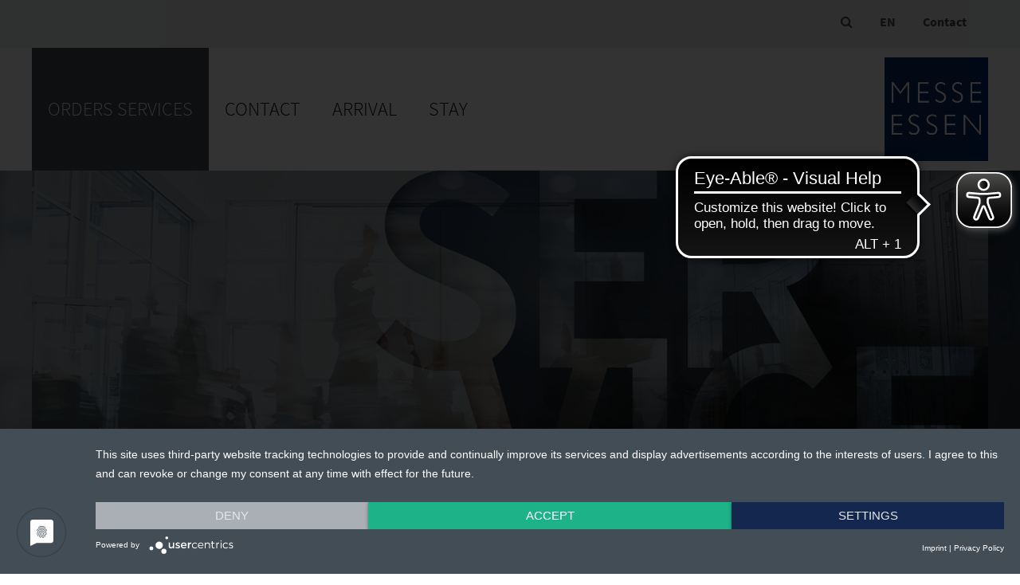

--- FILE ---
content_type: text/html; charset=UTF-8
request_url: https://www.messe-essen-service.de/exhibitor-service/
body_size: 4882
content:

<!DOCTYPE html>
<html lang="en">
<head>
    <meta charset="UTF-8">
    <meta name="robots" content="index,follow">
    <meta name="description" content="We have a strong team to support you so that you can be fully satisfied with your fair participation. We handle all the big and small things which you do not want to be bothered with yourself - competently, efficiently and reliably. Leaving you to concentrate fully on your business. We look after stand construction, security, catering, advertising, stand personnel, media technology and lots more.">
    <meta name="keywords" content="messe essen, exhibitor service, service, service forms">
    <meta name="author" content="Messe Essen GmbH">
    <meta name="viewport" content="width=device-width,initial-scale=1.0, user-scalable=yes">
            <title>We're here for you | Messeservice</title>
    <link rel="canonical" href="https://www.messe-essen-service.de/exhibitor-service/" />
    <!-- Google Tag Manager -->
	<script>(function(w,d,s,l,i){w[l]=w[l]||[];w[l].push({'gtm.start':
	new Date().getTime(),event:'gtm.js'});var f=d.getElementsByTagName(s)[0],
	j=d.createElement(s),dl=l!='dataLayer'?'&l='+l:'';j.async=true;j.src=
	'https://www.googletagmanager.com/gtm.js?id='+i+dl;f.parentNode.insertBefore(j,f);
	})(window,document,'script','dataLayer','GTM-PF4HXZZQ');</script>
	<!-- End Google Tag Manager -->
    <script type="application/ld+json">
        {
          "@context" : "https://schema.org",
          "@type" : "WebSite",
          "name" : "Messeservice",
          "url" : "https://www.messe-essen-service.de/exhibitor-service/"
    }
    </script>
    <script src="https://app.usercentrics.eu/latest/main.js" id="1lP1uAZE8"></script>
    <link rel="stylesheet" href="/res/va-rel/css/styles.css">
    <link rel="stylesheet" href="https://static.messe-essen-media.de/assets/css/styles.css?v=1769072553199">
    <link rel="stylesheet" href="/res/va-rel/css/font-styles.css">
    <link rel="stylesheet" href="https://static.messe-essen-media.de/assets/css/themes/theme-messeservice.css?v=1769072553199">
    <link rel="stylesheet" href="/res/va-rel/css/font-awesome-min.css">
    <link rel="stylesheet" href="/res/va-rel/css/swipebox-min.css">
    <script src="/res/va-rel/js/jquery-3-7-0-min.js"></script>
    <script src="/res/va-rel/js/jquery-ui.js"></script>
    <script src="/res/va-rel/js/jquery-cycle2-min.js"></script>
    <script src="/res/va-rel/js/jquery-cycle2-carousel-min.js"></script>
    <script src="/res/va-rel/js/jquery-cycle2-swipe-min.js"></script>
    <script src="/res/va-rel/js/jquery-swipebox.js"></script>
    <script src="/res/va-rel/js/jquery-cookie.js"></script>
    <script src="https://static.messe-essen-media.de/assets/js/apps.js?v=1769072553199"></script>
    <script src="/res/va-rel/js/apps_extra.js"></script>
    <script src="/res/va-rel/js/ios-orientationchange-fix.js"></script>
    <script>
        window.csrf = { csrf_token: 'J7SxQaGuvRgdfBEQYHrVfK699vbzDc+QThLJOivovg4=' };
        $.ajaxSetup({
            data: window.csrf
        });
    </script>
    <script src="https://www.google.com/recaptcha/api.js" async defer></script>
    <script>
        var newslistref = "";
        var phphelper = "/php-res/index-28.php";
        var lang = "en";
        var fair = 'M999';
        var preview = false;
        var ajax_req = "";
        var mmhome = "";
        var prtextintref = "";
        var curPageUID = "Home";
        var domain = "https://www.messe-essen-service.de";
    </script>
    <!-- Gentner -->
    <!-- Etracker -->
    <!-- Etracker Ende -->
    <script type="text/javascript">
        function setCookieConsent() {
            if(typeof usercentrics !== 'undefined') {
                try {
                    var csx = usercentrics.getConsents('PPkCxv14a');
                    if(csx && csx.consentStatus)
                        _etracker.enableCookies('www.messe-essen-service.de');
                    else
                        _etracker.disableCookies('www.messe-essen-service.de');
                } catch(e) {}
                try {
                    var csxyt = usercentrics.getConsents('BJz7qNsdj-7');
                    if(csxyt && csxyt.consentStatus) {
                        acceptYT();
                    }
                    else if (csxyt && !csxyt.consentStatus) {
                        removeSwiperYT();
                    }
                } catch(e) {}
                try {
                    var csxrevive = usercentrics.getConsents('Wq0D2klq');
                    if (csxrevive && typeof setReviveTargetUrl === "function") {
                        setReviveTargetUrl(csxrevive.consentStatus ? 'add' : 'remove');
                    }
                } catch(e) {}
            }
        };
        window.addEventListener('onConsentStatusChange', setCookieConsent, false);
    </script>
		<script async src="https://cdn.eye-able.com/configs/www.messe-essen-service.de.js"></script>
		<script async src="https://cdn.eye-able.com/public/js/eyeAble.js"></script>
</head>
<body class="nav_home">
<!-- Google Tag Manager (noscript) -->
<noscript><iframe src="https://www.googletagmanager.com/ns.html?id=GTM-PF4HXZZQ"
height="0" width="0" style="display:none;visibility:hidden"></iframe></noscript>
<!-- End Google Tag Manager (noscript) -->
<!-- noindex -->
<header id="header">
    <div class="top">
        <div class="inside">
            <div class="messe-info">
            </div>
            <div class="top-nav">
                <ul>
                    <li><a data-lightbox="search-lightbox" href="#"><i class="fa fa-search"></i></a></li>
                    <li class="language_switch">
                        <div class="select-wrapper">
                            <div class="select">EN</div>
                            <form action="/exhibitor-service/" method="GET" name="langswitch">
                                <select name="lang-switch" id="lang-switch">
                                    <option value="de" data-target-url="https%3A%2F%2Fwww.messe-essen-service.de%2Faussteller-messeservice%2F">German</option>
                                    <option value="en" selected>English</option>
                                </select>
                            </form>
                        </div>
                    </li>
                                        <li><a data-lightbox="contact-lightbox" href="#">Contact</a></li>
                </ul>
            </div>
        </div>
    </div>
    <div class="head">
        <div class="inside">
            <div class="mobile-trigger"><span class="lines"></span></div>
            <nav id="main-nav">
                <ul class="language-switcher hide-desktop">
                    <li class="de"><a href="/aussteller-messeservice/" title="German">German</a></li>                    <li class="en active"><a href="#" title="English">English</a></li>                </ul>
                <ul class="pop-up hide-desktop">
                                        <li class="fullwidth"><a data-lightbox="contact-lightbox" href="#">Contact</a></li>
                    <li class="search">
                        <form action="/do.search" method="POST" name="pagesearch_mobile">
                            <input type="text" name="query">
                            <button type="submit" class="mobile_search_button" name="submit-search"><i class="fa fa-search"></i></button>
                            <input type="hidden" name="initialSize" value="500">
                            <input type="hidden" name="pageSize" value="5">
                            <input type="hidden" name="maxResults" value="500">
                            <input type="hidden" name="singleton" value="true">
                            <input type="hidden" name="resultsURL" value="/messe-essen-service.de/exhibitor-service/search/index.jsp">
                            <input type="hidden" name="se" value="SpiderMesseservice">
                            <input type="hidden" name="locale" value="en">
                            <input type="hidden" name="wildcardSearch" value="startsWith">
                        </form>
                    </li>
                </ul>
<ul class="nav level1">	 <li class="first active">       						<a title="Orders Services" href="/exhibitor-service/">Orders Services</a> 								<div class="wrapper"> 									<div class="inner site-width"><div class="nav_col first" data-column="1"><ul class="level2"><li class="first"> 							<a title="SPIEL" href="/exhibitor-service/spiel/">SPIEL</a> 							      			<ul class="level3"> 	 <li class="first last"> 							<a title="Online Service Center" href="https://shop.messe-essen.de/osc/go?shop=kdkto_v2023_en">Online Service Center</a>    			</li>    			       						</ul>    			</li></ul></div><div class="nav_col" data-column="2"><ul class="level2"><li> 							<a title="Guest Events 2025" href="/exhibitor-service/guest-events-2025/">Guest Events 2025</a> 							      			<ul class="level3"> 	 <li class="first"> 							<a title="Approval & important information" href="/exhibitor-service/guest-events-2025/approval-important-information/">Approval & important information</a>    			</li> 	 <li> 							<a title="Stand construction" href="/exhibitor-service/guest-events-2025/stand-construction/">Stand construction</a>    			</li> 	 <li> 							<a title="Stand engineering" href="/exhibitor-service/guest-events-2025/stand-engineering/">Stand engineering</a>    			</li> 	 <li> 							<a title="Stand equipment" href="/exhibitor-service/guest-events-2025/stand-equipment/">Stand equipment</a>    			</li> 	 <li> 							<a title="Stand services" href="/exhibitor-service/guest-events-2025/stand-services/">Stand services</a>    			</li> 	 <li> 							<a title="Logistic services" href="/exhibitor-service/guest-events-2025/logistics/">Logistic services</a>    			</li> 	 <li> 							<a title="Marketing & press services" href="/exhibitor-service/guest-events-2025/marketing-press-services/">Marketing & press services</a>    			</li> 	 <li> 							<a title="Catering & Events" href="/exhibitor-service/guest-events-2025/catering-events/">Catering & Events</a>    			</li> 	 <li class="last"> 							<a title="Parking tickets" href="https://shop.messe-essen.de/osc/go?shop=kdkto_v2023_en">Parking tickets</a>    			</li>    			       						</ul>    			</li></ul></div><div class="nav_col" data-column="3"><ul class="level2"><li class="last break"> 							<a title="Accessibility Statement" href="/exhibitor-service/accessibility-statement/">Accessibility Statement</a>    			</li></ul></div></div> 			</div> 			</li> 	 <li> 							<a title="Contact" href="/contact/kontakt-gastveranstaltung/">Contact</a> 								<div class="wrapper"> 									<div class="inner site-width"><div class="nav_col first" data-column="1"><ul class="level2"><li class="first"> 							<a title="Contact SPIEL" href="/contact/contact-spiel/">Contact SPIEL</a>    			</li></ul></div><div class="nav_col" data-column="2"><ul class="level2"><li class="last"> 							<a title="Contact Gastveranstaltung" href="/contact/kontakt-gastveranstaltung/">Contact Gastveranstaltung</a>    			</li></ul></div></div> 			</div> 			</li> 	 <li> 							<a title="Arrival" href="/arrival/arrival-by-car/">Arrival</a> 								<div class="wrapper"> 									<div class="inner site-width"><div class="nav_col first" data-column="1"><ul class="level2"><li class="first"> 							<a title="Arrival by car" href="/arrival/arrival-by-car/">Arrival by car</a>    			</li><li> 							<a title="Arrival by rail" href="/arrival/arrival-by-rail/">Arrival by rail</a>    			</li></ul></div><div class="nav_col" data-column="2"><ul class="level2"><li class="break"> 							<a title="Arrival by plane" href="/arrival/arrival-by-plane/">Arrival by plane</a>    			</li><li class="last"> 							<a title="Anreise mit dem Rad" href="/arrival/anreise-mit-dem-rad/">Anreise mit dem Rad</a>    			</li></ul></div></div> 			</div> 			</li> 	 <li class="last"> 							<a title="Stay" href="/stay/">Stay</a> 								<div class="wrapper"> 									<div class="inner site-width"><div class="nav_col first" data-column="1"><ul class="level2"><li class="first last"> 							<a title="Visa" href="/stay/visa/">Visa</a>    			</li></ul></div></div> 			</div> 			</li> </ul>			
            </nav>
            <div id="logo-veranstaltung">
                <a title="Messeservice" href="/exhibitor-service/"><img src="/res/va-rel/images/messeservice/messeservice_logo_me.jpg" alt="Logo Messeservice"></a>
            </div>
        </div>
    </div>
</header>
<!-- index -->
<section id="headerbild" class="row">
	<div class="cols cols-1-4">
	<div class="col first background-image">
<div class="inner element bildbox">
	<figure style="background-image: url(/media/neue-medien/messen/messeservice/header/messe-essen-gastveranstalter-service.jpg);">
		<img src="/media/neue-medien/messen/messeservice/header/messe-essen-gastveranstalter-service.jpg" alt="Messeservice: 
		Messe-Essen-Gastveranstalter-Service
	" class="landscape">
	</figure>
</div>
<div class="background-image-container">
		<div class="background-blured"><div class="blured-bg" style="background-image: url(/php-res/index-28.php?img=/media/neue-medien/messen/messeservice/header/messe-essen-gastveranstalter-service.jpg);"></div></div></div>
	</div>
	</div>
</section>
<section id="zeile" class="row">
	<div class="cols cols-2-2">
	<div class="col first background-color2">
<div class="inner element teaser-box">
<a href="/exhibitor-service/spiel/" title="Go to service forms">
	<div class="teaser-content"><i class="icon-messe-service"></i> <span>Order forms SPIEL</span></div>
</a>
</div>
	</div>
	<div class="col last background-color1">
<div class="inner element teaser-box">
<a href="/exhibitor-service/guest-events-2025/" title="Go to services">
	<div class="teaser-content"><i class="icon-messe-service"></i> <span>Order forms guest event</span></div>
</a>
</div>
	</div>
	</div>
</section>
<section id="text" class="row">
	<div class="cols cols-1-4">
	<div class="col first background-default">
<div class="inner element text">
<h2>And what can we do for you?</h2>				
<p>We have a strong team to support you so that you can be fully satisfied with your fair participation. We handle all the big and small things which you do not want to be bothered with yourself - competently, efficiently and reliably. Leaving you to concentrate fully on your business. We look after stand construction, security, catering, advertising, stand personnel, media technology and lots more.</p></div>
	</div>
	</div>
</section>
	<footer id="footer">
		<div class="inside">
			<nav>
				<ul id="footer-navi">
					<li><a href="https://www.messe-essen.de/essen-fairground/" title="Messe Essen" target="_blank">Messe Essen</a></li>
					<li><a href="#" data-lightbox="contact-lightbox">Contact</a></li>
					<li><a class="show_sitemap" href="#">Sitemap <i class="fa fa-plus-square-o"></i></a></li>
					<li><a href="/exhibitor-service/" title="Home">Home</a></li>
					<li><a href="/exhibitor-service/imprint/">Imprint</a></li>
					<li><a href="/exhibitor-service/data-protection/">Data protection</a></li>
					<li><a href="/exhibitor-service/accessibility-statement/">Accessibility Statement</a></li>
				</ul>
			</nav>
			<a href="https://www.messe-essen.de" id="me-footer-logo"><img src="/res/va-rel/images/main/messe-essen-footer.png" alt="Messe Essen"></a>
<div id="sitemap">
	<ul class="sitemap">	 <li class="first active">       						<a title="Orders Services" href="/exhibitor-service/">Orders Services</a> 								<div class="wrapper"> 									<div class="inner site-width"><div class="nav_col first" data-column="1"><ul class="level2"><li class="first"> 							<a title="SPIEL" href="/exhibitor-service/spiel/">SPIEL</a> 							      			<ul class="level3"> 	 <li class="first last"> 							<a title="Online Service Center" href="https://shop.messe-essen.de/osc/go?shop=kdkto_v2023_en">Online Service Center</a>    			</li>    			       						</ul>    			</li></ul></div><div class="nav_col" data-column="2"><ul class="level2"><li> 							<a title="Guest Events 2025" href="/exhibitor-service/guest-events-2025/">Guest Events 2025</a> 							      			<ul class="level3"> 	 <li class="first"> 							<a title="Approval & important information" href="/exhibitor-service/guest-events-2025/approval-important-information/">Approval & important information</a>    			</li> 	 <li> 							<a title="Stand construction" href="/exhibitor-service/guest-events-2025/stand-construction/">Stand construction</a>    			</li> 	 <li> 							<a title="Stand engineering" href="/exhibitor-service/guest-events-2025/stand-engineering/">Stand engineering</a>    			</li> 	 <li> 							<a title="Stand equipment" href="/exhibitor-service/guest-events-2025/stand-equipment/">Stand equipment</a>    			</li> 	 <li> 							<a title="Stand services" href="/exhibitor-service/guest-events-2025/stand-services/">Stand services</a>    			</li> 	 <li> 							<a title="Logistic services" href="/exhibitor-service/guest-events-2025/logistics/">Logistic services</a>    			</li> 	 <li> 							<a title="Marketing & press services" href="/exhibitor-service/guest-events-2025/marketing-press-services/">Marketing & press services</a>    			</li> 	 <li> 							<a title="Catering & Events" href="/exhibitor-service/guest-events-2025/catering-events/">Catering & Events</a>    			</li> 	 <li class="last"> 							<a title="Parking tickets" href="https://shop.messe-essen.de/osc/go?shop=kdkto_v2023_en">Parking tickets</a>    			</li>    			       						</ul>    			</li></ul></div><div class="nav_col" data-column="3"><ul class="level2"><li class="last break"> 							<a title="Accessibility Statement" href="/exhibitor-service/accessibility-statement/">Accessibility Statement</a>    			</li></ul></div></div> 			</div> 			</li> 	 <li> 							<a title="Contact" href="/contact/kontakt-gastveranstaltung/">Contact</a> 								<div class="wrapper"> 									<div class="inner site-width"><div class="nav_col first" data-column="1"><ul class="level2"><li class="first"> 							<a title="Contact SPIEL" href="/contact/contact-spiel/">Contact SPIEL</a>    			</li></ul></div><div class="nav_col" data-column="2"><ul class="level2"><li class="last"> 							<a title="Contact Gastveranstaltung" href="/contact/kontakt-gastveranstaltung/">Contact Gastveranstaltung</a>    			</li></ul></div></div> 			</div> 			</li> 	 <li> 							<a title="Arrival" href="/arrival/arrival-by-car/">Arrival</a> 								<div class="wrapper"> 									<div class="inner site-width"><div class="nav_col first" data-column="1"><ul class="level2"><li class="first"> 							<a title="Arrival by car" href="/arrival/arrival-by-car/">Arrival by car</a>    			</li><li> 							<a title="Arrival by rail" href="/arrival/arrival-by-rail/">Arrival by rail</a>    			</li></ul></div><div class="nav_col" data-column="2"><ul class="level2"><li class="break"> 							<a title="Arrival by plane" href="/arrival/arrival-by-plane/">Arrival by plane</a>    			</li><li class="last"> 							<a title="Anreise mit dem Rad" href="/arrival/anreise-mit-dem-rad/">Anreise mit dem Rad</a>    			</li></ul></div></div> 			</div> 			</li> 	 <li class="last"> 							<a title="Stay" href="/stay/">Stay</a> 								<div class="wrapper"> 									<div class="inner site-width"><div class="nav_col first" data-column="1"><ul class="level2"><li class="first last"> 							<a title="Visa" href="/stay/visa/">Visa</a>    			</li></ul></div></div> 			</div> 			</li> </ul>
	</div>			
		</div>
	</footer>
	<div id="search-lightbox" class="lightbox">
		<div class="lightbox-content">
			<form action="/do.search" method="POST" name="pagesearch">
				<input type="text" name="query">
				<button type="submit" class="button" name="submit-search"><i class="fa fa-search"></i></button>
				<input type="hidden" name="initialSize" value="500">
				<input type="hidden" name="pageSize" value="5">
				<input type="hidden" name="maxResults" value="500">
				<input type="hidden" name="singleton" value="true">
				<input type="hidden" name="resultsURL" value="/messe-essen-service.de/exhibitor-service/search/index.jsp">
				<input type="hidden" name="se" value="SpiderMesseservice">					
				<input type="hidden" name="locale" value="en">
				<input type="hidden" name="wildcardSearch" value="startsWith">					
			</form>
		</div>
		<div class="lightbox-overlay"></div>
	</div>
	<div id="contact-lightbox" class="lightbox">
		<div class="lightbox-content">
			<div class="close"><i class="fa fa-close"></i></div>
			<div class="inner lightbox-header">
				<h2>Contact</h2>
			</div>
			<div class="inner lightbox-body">
				<div class="button"> Contact for visitors</div>
				<div class="shortcontact">
					<div class="cols cols-50">
						<div class="col">
							<strong>Visitor hotline</strong><br>
							+49 (0)201 72 44-0
						</div>
						<div class="col">
							<a id="contactbox_popup" href="#" class="button small-font">Contact form</a>
						</div>
					</div>
				</div>
				<form class="contactbox_popup" action="/exhibitor-service/" method="POST">
					<fieldset>
						<label>Salutation <span>*</span></label>
						<div class="radio-wrapper">
							<div class="radio">
								<input id="anrede-frau" name="anrede" type="radio" value="female">
								<div class="radiobox"></div>
							</div>
							<label for="anrede-frau">Ms.</label>
						</div>
						<div class="radio-wrapper">
							<div class="radio">
								<input id="anrede-herr" name="anrede" type="radio" value="male">
								<div class="radiobox"></div>
							</div>
							<label for="anrede-herr">Mr.</label>
						</div>
					</fieldset>
					<div class="cols cols-50">
						<div class="col">
							<label for="lastname">Last name <span>*</span></label>
							<input type="text" name="lastname" id="lastname">
						</div>
						<div class="col">
							<label for="firstname">First name <span>*</span></label>
							<input type="text" name="firstname" id="firstname">
						</div>
					</div>
					<div class="cols cols-50">
						<div class="col">
							<label for="visitor_mail">E-mail <span>*</span></label>
							<input type="text" name="visitor_mail" id="visitor_mail">
						</div>
						<div class="col">
							<label for="visitor_fon">Fon <span>*</span></label>
							<input type="text" name="visitor_fon" id="visitor_fon">
						</div>
					</div>
					<label for="visitor_company">Company</label>
					<input type="text" name="visitor_company" id="visitor_company">
					<label for="message">Your message <span>*</span></label>
					<textarea name="message" id="message" cols="30" rows="10"></textarea>
					<div class="checkbox-wrapper">
							<input id="privacy-accept" name="privacy-accept" type="checkbox" value="true">
							<div class="checkbox"><i class="fa fa-check"></i></div>
					</div>
					<label for="privacy-accept" class="checkbox-label required">Hereby, I accept the <a href="/exhibitor-service/data-protection/" title="To the Data Protection Policy" target="_blank">Data Protection Policy</a>.</label>
					<label>Captcha <span>*</span></label>		
					<div class="g-recaptcha" data-sitekey="6Lcar0YqAAAAAP85IXnkoyVv6-Rncc0Yh5h2hWSD"></div>
					<fieldset>
						<div class="cols cols-50">
							<div class="col">
								<span class="info">With <span class="required">*</span> labeled fields are required to fill in.</span>
							</div>
							<div class="col">
								<button class="button" type="submit">Send</button>
							</div>
						</div>
					</fieldset>
					<input type="hidden" name="mailto" value="&#115;&#101;&#114;&#118;&#105;&#99;&#101;&#64;&#109;&#101;&#115;&#115;&#101;&#45;&#101;&#115;&#115;&#101;&#110;&#46;&#100;&#101;">
					<input type="hidden" name="from_page" value="https://www.messe-essen-service.de/exhibitor-service/">
				</form>
			</div>
		</div>
		<div class="lightbox-overlay"></div>
	</div>
	<!-- noindex -->
<!-- index -->
<!-- The Modal -->
<div id="sbox_modal" class="sbox_modal">
    <!-- Modal content -->
    <div class="sbox_modal_content">
        <span class="sbox_modal_close">&times;</span>
        <div class="maps-cookie-overlay"><div class="overlay"></div><div class="overlay__box"><div class="overlay__text">To load YouTube Videos, you must accept cookies. By clicking on Accept, you only confirm the YouTube Videos cookies.</div><div class="overlay__buttons"><div class="overlay__button"><a href="javascript:showUCModal('BJz7qNsdj-7');">Cookie settings</a></div><div class="overlay__button overlay__button--green"><a data-swpytid="" href="javascript:acceptYT();">Accept</a></div></div></div><div class="overlay__image"><img src="/res/va-rel/images/main/yt_overlay_image.jpg" alt="YouTube Video"></div></div>
    </div>
</div>
</body>
</html>



--- FILE ---
content_type: text/html; charset=utf-8
request_url: https://www.google.com/recaptcha/api2/anchor?ar=1&k=6Lcar0YqAAAAAP85IXnkoyVv6-Rncc0Yh5h2hWSD&co=aHR0cHM6Ly93d3cubWVzc2UtZXNzZW4tc2VydmljZS5kZTo0NDM.&hl=en&v=N67nZn4AqZkNcbeMu4prBgzg&size=normal&anchor-ms=20000&execute-ms=30000&cb=53bbmd4i3gn3
body_size: 49293
content:
<!DOCTYPE HTML><html dir="ltr" lang="en"><head><meta http-equiv="Content-Type" content="text/html; charset=UTF-8">
<meta http-equiv="X-UA-Compatible" content="IE=edge">
<title>reCAPTCHA</title>
<style type="text/css">
/* cyrillic-ext */
@font-face {
  font-family: 'Roboto';
  font-style: normal;
  font-weight: 400;
  font-stretch: 100%;
  src: url(//fonts.gstatic.com/s/roboto/v48/KFO7CnqEu92Fr1ME7kSn66aGLdTylUAMa3GUBHMdazTgWw.woff2) format('woff2');
  unicode-range: U+0460-052F, U+1C80-1C8A, U+20B4, U+2DE0-2DFF, U+A640-A69F, U+FE2E-FE2F;
}
/* cyrillic */
@font-face {
  font-family: 'Roboto';
  font-style: normal;
  font-weight: 400;
  font-stretch: 100%;
  src: url(//fonts.gstatic.com/s/roboto/v48/KFO7CnqEu92Fr1ME7kSn66aGLdTylUAMa3iUBHMdazTgWw.woff2) format('woff2');
  unicode-range: U+0301, U+0400-045F, U+0490-0491, U+04B0-04B1, U+2116;
}
/* greek-ext */
@font-face {
  font-family: 'Roboto';
  font-style: normal;
  font-weight: 400;
  font-stretch: 100%;
  src: url(//fonts.gstatic.com/s/roboto/v48/KFO7CnqEu92Fr1ME7kSn66aGLdTylUAMa3CUBHMdazTgWw.woff2) format('woff2');
  unicode-range: U+1F00-1FFF;
}
/* greek */
@font-face {
  font-family: 'Roboto';
  font-style: normal;
  font-weight: 400;
  font-stretch: 100%;
  src: url(//fonts.gstatic.com/s/roboto/v48/KFO7CnqEu92Fr1ME7kSn66aGLdTylUAMa3-UBHMdazTgWw.woff2) format('woff2');
  unicode-range: U+0370-0377, U+037A-037F, U+0384-038A, U+038C, U+038E-03A1, U+03A3-03FF;
}
/* math */
@font-face {
  font-family: 'Roboto';
  font-style: normal;
  font-weight: 400;
  font-stretch: 100%;
  src: url(//fonts.gstatic.com/s/roboto/v48/KFO7CnqEu92Fr1ME7kSn66aGLdTylUAMawCUBHMdazTgWw.woff2) format('woff2');
  unicode-range: U+0302-0303, U+0305, U+0307-0308, U+0310, U+0312, U+0315, U+031A, U+0326-0327, U+032C, U+032F-0330, U+0332-0333, U+0338, U+033A, U+0346, U+034D, U+0391-03A1, U+03A3-03A9, U+03B1-03C9, U+03D1, U+03D5-03D6, U+03F0-03F1, U+03F4-03F5, U+2016-2017, U+2034-2038, U+203C, U+2040, U+2043, U+2047, U+2050, U+2057, U+205F, U+2070-2071, U+2074-208E, U+2090-209C, U+20D0-20DC, U+20E1, U+20E5-20EF, U+2100-2112, U+2114-2115, U+2117-2121, U+2123-214F, U+2190, U+2192, U+2194-21AE, U+21B0-21E5, U+21F1-21F2, U+21F4-2211, U+2213-2214, U+2216-22FF, U+2308-230B, U+2310, U+2319, U+231C-2321, U+2336-237A, U+237C, U+2395, U+239B-23B7, U+23D0, U+23DC-23E1, U+2474-2475, U+25AF, U+25B3, U+25B7, U+25BD, U+25C1, U+25CA, U+25CC, U+25FB, U+266D-266F, U+27C0-27FF, U+2900-2AFF, U+2B0E-2B11, U+2B30-2B4C, U+2BFE, U+3030, U+FF5B, U+FF5D, U+1D400-1D7FF, U+1EE00-1EEFF;
}
/* symbols */
@font-face {
  font-family: 'Roboto';
  font-style: normal;
  font-weight: 400;
  font-stretch: 100%;
  src: url(//fonts.gstatic.com/s/roboto/v48/KFO7CnqEu92Fr1ME7kSn66aGLdTylUAMaxKUBHMdazTgWw.woff2) format('woff2');
  unicode-range: U+0001-000C, U+000E-001F, U+007F-009F, U+20DD-20E0, U+20E2-20E4, U+2150-218F, U+2190, U+2192, U+2194-2199, U+21AF, U+21E6-21F0, U+21F3, U+2218-2219, U+2299, U+22C4-22C6, U+2300-243F, U+2440-244A, U+2460-24FF, U+25A0-27BF, U+2800-28FF, U+2921-2922, U+2981, U+29BF, U+29EB, U+2B00-2BFF, U+4DC0-4DFF, U+FFF9-FFFB, U+10140-1018E, U+10190-1019C, U+101A0, U+101D0-101FD, U+102E0-102FB, U+10E60-10E7E, U+1D2C0-1D2D3, U+1D2E0-1D37F, U+1F000-1F0FF, U+1F100-1F1AD, U+1F1E6-1F1FF, U+1F30D-1F30F, U+1F315, U+1F31C, U+1F31E, U+1F320-1F32C, U+1F336, U+1F378, U+1F37D, U+1F382, U+1F393-1F39F, U+1F3A7-1F3A8, U+1F3AC-1F3AF, U+1F3C2, U+1F3C4-1F3C6, U+1F3CA-1F3CE, U+1F3D4-1F3E0, U+1F3ED, U+1F3F1-1F3F3, U+1F3F5-1F3F7, U+1F408, U+1F415, U+1F41F, U+1F426, U+1F43F, U+1F441-1F442, U+1F444, U+1F446-1F449, U+1F44C-1F44E, U+1F453, U+1F46A, U+1F47D, U+1F4A3, U+1F4B0, U+1F4B3, U+1F4B9, U+1F4BB, U+1F4BF, U+1F4C8-1F4CB, U+1F4D6, U+1F4DA, U+1F4DF, U+1F4E3-1F4E6, U+1F4EA-1F4ED, U+1F4F7, U+1F4F9-1F4FB, U+1F4FD-1F4FE, U+1F503, U+1F507-1F50B, U+1F50D, U+1F512-1F513, U+1F53E-1F54A, U+1F54F-1F5FA, U+1F610, U+1F650-1F67F, U+1F687, U+1F68D, U+1F691, U+1F694, U+1F698, U+1F6AD, U+1F6B2, U+1F6B9-1F6BA, U+1F6BC, U+1F6C6-1F6CF, U+1F6D3-1F6D7, U+1F6E0-1F6EA, U+1F6F0-1F6F3, U+1F6F7-1F6FC, U+1F700-1F7FF, U+1F800-1F80B, U+1F810-1F847, U+1F850-1F859, U+1F860-1F887, U+1F890-1F8AD, U+1F8B0-1F8BB, U+1F8C0-1F8C1, U+1F900-1F90B, U+1F93B, U+1F946, U+1F984, U+1F996, U+1F9E9, U+1FA00-1FA6F, U+1FA70-1FA7C, U+1FA80-1FA89, U+1FA8F-1FAC6, U+1FACE-1FADC, U+1FADF-1FAE9, U+1FAF0-1FAF8, U+1FB00-1FBFF;
}
/* vietnamese */
@font-face {
  font-family: 'Roboto';
  font-style: normal;
  font-weight: 400;
  font-stretch: 100%;
  src: url(//fonts.gstatic.com/s/roboto/v48/KFO7CnqEu92Fr1ME7kSn66aGLdTylUAMa3OUBHMdazTgWw.woff2) format('woff2');
  unicode-range: U+0102-0103, U+0110-0111, U+0128-0129, U+0168-0169, U+01A0-01A1, U+01AF-01B0, U+0300-0301, U+0303-0304, U+0308-0309, U+0323, U+0329, U+1EA0-1EF9, U+20AB;
}
/* latin-ext */
@font-face {
  font-family: 'Roboto';
  font-style: normal;
  font-weight: 400;
  font-stretch: 100%;
  src: url(//fonts.gstatic.com/s/roboto/v48/KFO7CnqEu92Fr1ME7kSn66aGLdTylUAMa3KUBHMdazTgWw.woff2) format('woff2');
  unicode-range: U+0100-02BA, U+02BD-02C5, U+02C7-02CC, U+02CE-02D7, U+02DD-02FF, U+0304, U+0308, U+0329, U+1D00-1DBF, U+1E00-1E9F, U+1EF2-1EFF, U+2020, U+20A0-20AB, U+20AD-20C0, U+2113, U+2C60-2C7F, U+A720-A7FF;
}
/* latin */
@font-face {
  font-family: 'Roboto';
  font-style: normal;
  font-weight: 400;
  font-stretch: 100%;
  src: url(//fonts.gstatic.com/s/roboto/v48/KFO7CnqEu92Fr1ME7kSn66aGLdTylUAMa3yUBHMdazQ.woff2) format('woff2');
  unicode-range: U+0000-00FF, U+0131, U+0152-0153, U+02BB-02BC, U+02C6, U+02DA, U+02DC, U+0304, U+0308, U+0329, U+2000-206F, U+20AC, U+2122, U+2191, U+2193, U+2212, U+2215, U+FEFF, U+FFFD;
}
/* cyrillic-ext */
@font-face {
  font-family: 'Roboto';
  font-style: normal;
  font-weight: 500;
  font-stretch: 100%;
  src: url(//fonts.gstatic.com/s/roboto/v48/KFO7CnqEu92Fr1ME7kSn66aGLdTylUAMa3GUBHMdazTgWw.woff2) format('woff2');
  unicode-range: U+0460-052F, U+1C80-1C8A, U+20B4, U+2DE0-2DFF, U+A640-A69F, U+FE2E-FE2F;
}
/* cyrillic */
@font-face {
  font-family: 'Roboto';
  font-style: normal;
  font-weight: 500;
  font-stretch: 100%;
  src: url(//fonts.gstatic.com/s/roboto/v48/KFO7CnqEu92Fr1ME7kSn66aGLdTylUAMa3iUBHMdazTgWw.woff2) format('woff2');
  unicode-range: U+0301, U+0400-045F, U+0490-0491, U+04B0-04B1, U+2116;
}
/* greek-ext */
@font-face {
  font-family: 'Roboto';
  font-style: normal;
  font-weight: 500;
  font-stretch: 100%;
  src: url(//fonts.gstatic.com/s/roboto/v48/KFO7CnqEu92Fr1ME7kSn66aGLdTylUAMa3CUBHMdazTgWw.woff2) format('woff2');
  unicode-range: U+1F00-1FFF;
}
/* greek */
@font-face {
  font-family: 'Roboto';
  font-style: normal;
  font-weight: 500;
  font-stretch: 100%;
  src: url(//fonts.gstatic.com/s/roboto/v48/KFO7CnqEu92Fr1ME7kSn66aGLdTylUAMa3-UBHMdazTgWw.woff2) format('woff2');
  unicode-range: U+0370-0377, U+037A-037F, U+0384-038A, U+038C, U+038E-03A1, U+03A3-03FF;
}
/* math */
@font-face {
  font-family: 'Roboto';
  font-style: normal;
  font-weight: 500;
  font-stretch: 100%;
  src: url(//fonts.gstatic.com/s/roboto/v48/KFO7CnqEu92Fr1ME7kSn66aGLdTylUAMawCUBHMdazTgWw.woff2) format('woff2');
  unicode-range: U+0302-0303, U+0305, U+0307-0308, U+0310, U+0312, U+0315, U+031A, U+0326-0327, U+032C, U+032F-0330, U+0332-0333, U+0338, U+033A, U+0346, U+034D, U+0391-03A1, U+03A3-03A9, U+03B1-03C9, U+03D1, U+03D5-03D6, U+03F0-03F1, U+03F4-03F5, U+2016-2017, U+2034-2038, U+203C, U+2040, U+2043, U+2047, U+2050, U+2057, U+205F, U+2070-2071, U+2074-208E, U+2090-209C, U+20D0-20DC, U+20E1, U+20E5-20EF, U+2100-2112, U+2114-2115, U+2117-2121, U+2123-214F, U+2190, U+2192, U+2194-21AE, U+21B0-21E5, U+21F1-21F2, U+21F4-2211, U+2213-2214, U+2216-22FF, U+2308-230B, U+2310, U+2319, U+231C-2321, U+2336-237A, U+237C, U+2395, U+239B-23B7, U+23D0, U+23DC-23E1, U+2474-2475, U+25AF, U+25B3, U+25B7, U+25BD, U+25C1, U+25CA, U+25CC, U+25FB, U+266D-266F, U+27C0-27FF, U+2900-2AFF, U+2B0E-2B11, U+2B30-2B4C, U+2BFE, U+3030, U+FF5B, U+FF5D, U+1D400-1D7FF, U+1EE00-1EEFF;
}
/* symbols */
@font-face {
  font-family: 'Roboto';
  font-style: normal;
  font-weight: 500;
  font-stretch: 100%;
  src: url(//fonts.gstatic.com/s/roboto/v48/KFO7CnqEu92Fr1ME7kSn66aGLdTylUAMaxKUBHMdazTgWw.woff2) format('woff2');
  unicode-range: U+0001-000C, U+000E-001F, U+007F-009F, U+20DD-20E0, U+20E2-20E4, U+2150-218F, U+2190, U+2192, U+2194-2199, U+21AF, U+21E6-21F0, U+21F3, U+2218-2219, U+2299, U+22C4-22C6, U+2300-243F, U+2440-244A, U+2460-24FF, U+25A0-27BF, U+2800-28FF, U+2921-2922, U+2981, U+29BF, U+29EB, U+2B00-2BFF, U+4DC0-4DFF, U+FFF9-FFFB, U+10140-1018E, U+10190-1019C, U+101A0, U+101D0-101FD, U+102E0-102FB, U+10E60-10E7E, U+1D2C0-1D2D3, U+1D2E0-1D37F, U+1F000-1F0FF, U+1F100-1F1AD, U+1F1E6-1F1FF, U+1F30D-1F30F, U+1F315, U+1F31C, U+1F31E, U+1F320-1F32C, U+1F336, U+1F378, U+1F37D, U+1F382, U+1F393-1F39F, U+1F3A7-1F3A8, U+1F3AC-1F3AF, U+1F3C2, U+1F3C4-1F3C6, U+1F3CA-1F3CE, U+1F3D4-1F3E0, U+1F3ED, U+1F3F1-1F3F3, U+1F3F5-1F3F7, U+1F408, U+1F415, U+1F41F, U+1F426, U+1F43F, U+1F441-1F442, U+1F444, U+1F446-1F449, U+1F44C-1F44E, U+1F453, U+1F46A, U+1F47D, U+1F4A3, U+1F4B0, U+1F4B3, U+1F4B9, U+1F4BB, U+1F4BF, U+1F4C8-1F4CB, U+1F4D6, U+1F4DA, U+1F4DF, U+1F4E3-1F4E6, U+1F4EA-1F4ED, U+1F4F7, U+1F4F9-1F4FB, U+1F4FD-1F4FE, U+1F503, U+1F507-1F50B, U+1F50D, U+1F512-1F513, U+1F53E-1F54A, U+1F54F-1F5FA, U+1F610, U+1F650-1F67F, U+1F687, U+1F68D, U+1F691, U+1F694, U+1F698, U+1F6AD, U+1F6B2, U+1F6B9-1F6BA, U+1F6BC, U+1F6C6-1F6CF, U+1F6D3-1F6D7, U+1F6E0-1F6EA, U+1F6F0-1F6F3, U+1F6F7-1F6FC, U+1F700-1F7FF, U+1F800-1F80B, U+1F810-1F847, U+1F850-1F859, U+1F860-1F887, U+1F890-1F8AD, U+1F8B0-1F8BB, U+1F8C0-1F8C1, U+1F900-1F90B, U+1F93B, U+1F946, U+1F984, U+1F996, U+1F9E9, U+1FA00-1FA6F, U+1FA70-1FA7C, U+1FA80-1FA89, U+1FA8F-1FAC6, U+1FACE-1FADC, U+1FADF-1FAE9, U+1FAF0-1FAF8, U+1FB00-1FBFF;
}
/* vietnamese */
@font-face {
  font-family: 'Roboto';
  font-style: normal;
  font-weight: 500;
  font-stretch: 100%;
  src: url(//fonts.gstatic.com/s/roboto/v48/KFO7CnqEu92Fr1ME7kSn66aGLdTylUAMa3OUBHMdazTgWw.woff2) format('woff2');
  unicode-range: U+0102-0103, U+0110-0111, U+0128-0129, U+0168-0169, U+01A0-01A1, U+01AF-01B0, U+0300-0301, U+0303-0304, U+0308-0309, U+0323, U+0329, U+1EA0-1EF9, U+20AB;
}
/* latin-ext */
@font-face {
  font-family: 'Roboto';
  font-style: normal;
  font-weight: 500;
  font-stretch: 100%;
  src: url(//fonts.gstatic.com/s/roboto/v48/KFO7CnqEu92Fr1ME7kSn66aGLdTylUAMa3KUBHMdazTgWw.woff2) format('woff2');
  unicode-range: U+0100-02BA, U+02BD-02C5, U+02C7-02CC, U+02CE-02D7, U+02DD-02FF, U+0304, U+0308, U+0329, U+1D00-1DBF, U+1E00-1E9F, U+1EF2-1EFF, U+2020, U+20A0-20AB, U+20AD-20C0, U+2113, U+2C60-2C7F, U+A720-A7FF;
}
/* latin */
@font-face {
  font-family: 'Roboto';
  font-style: normal;
  font-weight: 500;
  font-stretch: 100%;
  src: url(//fonts.gstatic.com/s/roboto/v48/KFO7CnqEu92Fr1ME7kSn66aGLdTylUAMa3yUBHMdazQ.woff2) format('woff2');
  unicode-range: U+0000-00FF, U+0131, U+0152-0153, U+02BB-02BC, U+02C6, U+02DA, U+02DC, U+0304, U+0308, U+0329, U+2000-206F, U+20AC, U+2122, U+2191, U+2193, U+2212, U+2215, U+FEFF, U+FFFD;
}
/* cyrillic-ext */
@font-face {
  font-family: 'Roboto';
  font-style: normal;
  font-weight: 900;
  font-stretch: 100%;
  src: url(//fonts.gstatic.com/s/roboto/v48/KFO7CnqEu92Fr1ME7kSn66aGLdTylUAMa3GUBHMdazTgWw.woff2) format('woff2');
  unicode-range: U+0460-052F, U+1C80-1C8A, U+20B4, U+2DE0-2DFF, U+A640-A69F, U+FE2E-FE2F;
}
/* cyrillic */
@font-face {
  font-family: 'Roboto';
  font-style: normal;
  font-weight: 900;
  font-stretch: 100%;
  src: url(//fonts.gstatic.com/s/roboto/v48/KFO7CnqEu92Fr1ME7kSn66aGLdTylUAMa3iUBHMdazTgWw.woff2) format('woff2');
  unicode-range: U+0301, U+0400-045F, U+0490-0491, U+04B0-04B1, U+2116;
}
/* greek-ext */
@font-face {
  font-family: 'Roboto';
  font-style: normal;
  font-weight: 900;
  font-stretch: 100%;
  src: url(//fonts.gstatic.com/s/roboto/v48/KFO7CnqEu92Fr1ME7kSn66aGLdTylUAMa3CUBHMdazTgWw.woff2) format('woff2');
  unicode-range: U+1F00-1FFF;
}
/* greek */
@font-face {
  font-family: 'Roboto';
  font-style: normal;
  font-weight: 900;
  font-stretch: 100%;
  src: url(//fonts.gstatic.com/s/roboto/v48/KFO7CnqEu92Fr1ME7kSn66aGLdTylUAMa3-UBHMdazTgWw.woff2) format('woff2');
  unicode-range: U+0370-0377, U+037A-037F, U+0384-038A, U+038C, U+038E-03A1, U+03A3-03FF;
}
/* math */
@font-face {
  font-family: 'Roboto';
  font-style: normal;
  font-weight: 900;
  font-stretch: 100%;
  src: url(//fonts.gstatic.com/s/roboto/v48/KFO7CnqEu92Fr1ME7kSn66aGLdTylUAMawCUBHMdazTgWw.woff2) format('woff2');
  unicode-range: U+0302-0303, U+0305, U+0307-0308, U+0310, U+0312, U+0315, U+031A, U+0326-0327, U+032C, U+032F-0330, U+0332-0333, U+0338, U+033A, U+0346, U+034D, U+0391-03A1, U+03A3-03A9, U+03B1-03C9, U+03D1, U+03D5-03D6, U+03F0-03F1, U+03F4-03F5, U+2016-2017, U+2034-2038, U+203C, U+2040, U+2043, U+2047, U+2050, U+2057, U+205F, U+2070-2071, U+2074-208E, U+2090-209C, U+20D0-20DC, U+20E1, U+20E5-20EF, U+2100-2112, U+2114-2115, U+2117-2121, U+2123-214F, U+2190, U+2192, U+2194-21AE, U+21B0-21E5, U+21F1-21F2, U+21F4-2211, U+2213-2214, U+2216-22FF, U+2308-230B, U+2310, U+2319, U+231C-2321, U+2336-237A, U+237C, U+2395, U+239B-23B7, U+23D0, U+23DC-23E1, U+2474-2475, U+25AF, U+25B3, U+25B7, U+25BD, U+25C1, U+25CA, U+25CC, U+25FB, U+266D-266F, U+27C0-27FF, U+2900-2AFF, U+2B0E-2B11, U+2B30-2B4C, U+2BFE, U+3030, U+FF5B, U+FF5D, U+1D400-1D7FF, U+1EE00-1EEFF;
}
/* symbols */
@font-face {
  font-family: 'Roboto';
  font-style: normal;
  font-weight: 900;
  font-stretch: 100%;
  src: url(//fonts.gstatic.com/s/roboto/v48/KFO7CnqEu92Fr1ME7kSn66aGLdTylUAMaxKUBHMdazTgWw.woff2) format('woff2');
  unicode-range: U+0001-000C, U+000E-001F, U+007F-009F, U+20DD-20E0, U+20E2-20E4, U+2150-218F, U+2190, U+2192, U+2194-2199, U+21AF, U+21E6-21F0, U+21F3, U+2218-2219, U+2299, U+22C4-22C6, U+2300-243F, U+2440-244A, U+2460-24FF, U+25A0-27BF, U+2800-28FF, U+2921-2922, U+2981, U+29BF, U+29EB, U+2B00-2BFF, U+4DC0-4DFF, U+FFF9-FFFB, U+10140-1018E, U+10190-1019C, U+101A0, U+101D0-101FD, U+102E0-102FB, U+10E60-10E7E, U+1D2C0-1D2D3, U+1D2E0-1D37F, U+1F000-1F0FF, U+1F100-1F1AD, U+1F1E6-1F1FF, U+1F30D-1F30F, U+1F315, U+1F31C, U+1F31E, U+1F320-1F32C, U+1F336, U+1F378, U+1F37D, U+1F382, U+1F393-1F39F, U+1F3A7-1F3A8, U+1F3AC-1F3AF, U+1F3C2, U+1F3C4-1F3C6, U+1F3CA-1F3CE, U+1F3D4-1F3E0, U+1F3ED, U+1F3F1-1F3F3, U+1F3F5-1F3F7, U+1F408, U+1F415, U+1F41F, U+1F426, U+1F43F, U+1F441-1F442, U+1F444, U+1F446-1F449, U+1F44C-1F44E, U+1F453, U+1F46A, U+1F47D, U+1F4A3, U+1F4B0, U+1F4B3, U+1F4B9, U+1F4BB, U+1F4BF, U+1F4C8-1F4CB, U+1F4D6, U+1F4DA, U+1F4DF, U+1F4E3-1F4E6, U+1F4EA-1F4ED, U+1F4F7, U+1F4F9-1F4FB, U+1F4FD-1F4FE, U+1F503, U+1F507-1F50B, U+1F50D, U+1F512-1F513, U+1F53E-1F54A, U+1F54F-1F5FA, U+1F610, U+1F650-1F67F, U+1F687, U+1F68D, U+1F691, U+1F694, U+1F698, U+1F6AD, U+1F6B2, U+1F6B9-1F6BA, U+1F6BC, U+1F6C6-1F6CF, U+1F6D3-1F6D7, U+1F6E0-1F6EA, U+1F6F0-1F6F3, U+1F6F7-1F6FC, U+1F700-1F7FF, U+1F800-1F80B, U+1F810-1F847, U+1F850-1F859, U+1F860-1F887, U+1F890-1F8AD, U+1F8B0-1F8BB, U+1F8C0-1F8C1, U+1F900-1F90B, U+1F93B, U+1F946, U+1F984, U+1F996, U+1F9E9, U+1FA00-1FA6F, U+1FA70-1FA7C, U+1FA80-1FA89, U+1FA8F-1FAC6, U+1FACE-1FADC, U+1FADF-1FAE9, U+1FAF0-1FAF8, U+1FB00-1FBFF;
}
/* vietnamese */
@font-face {
  font-family: 'Roboto';
  font-style: normal;
  font-weight: 900;
  font-stretch: 100%;
  src: url(//fonts.gstatic.com/s/roboto/v48/KFO7CnqEu92Fr1ME7kSn66aGLdTylUAMa3OUBHMdazTgWw.woff2) format('woff2');
  unicode-range: U+0102-0103, U+0110-0111, U+0128-0129, U+0168-0169, U+01A0-01A1, U+01AF-01B0, U+0300-0301, U+0303-0304, U+0308-0309, U+0323, U+0329, U+1EA0-1EF9, U+20AB;
}
/* latin-ext */
@font-face {
  font-family: 'Roboto';
  font-style: normal;
  font-weight: 900;
  font-stretch: 100%;
  src: url(//fonts.gstatic.com/s/roboto/v48/KFO7CnqEu92Fr1ME7kSn66aGLdTylUAMa3KUBHMdazTgWw.woff2) format('woff2');
  unicode-range: U+0100-02BA, U+02BD-02C5, U+02C7-02CC, U+02CE-02D7, U+02DD-02FF, U+0304, U+0308, U+0329, U+1D00-1DBF, U+1E00-1E9F, U+1EF2-1EFF, U+2020, U+20A0-20AB, U+20AD-20C0, U+2113, U+2C60-2C7F, U+A720-A7FF;
}
/* latin */
@font-face {
  font-family: 'Roboto';
  font-style: normal;
  font-weight: 900;
  font-stretch: 100%;
  src: url(//fonts.gstatic.com/s/roboto/v48/KFO7CnqEu92Fr1ME7kSn66aGLdTylUAMa3yUBHMdazQ.woff2) format('woff2');
  unicode-range: U+0000-00FF, U+0131, U+0152-0153, U+02BB-02BC, U+02C6, U+02DA, U+02DC, U+0304, U+0308, U+0329, U+2000-206F, U+20AC, U+2122, U+2191, U+2193, U+2212, U+2215, U+FEFF, U+FFFD;
}

</style>
<link rel="stylesheet" type="text/css" href="https://www.gstatic.com/recaptcha/releases/N67nZn4AqZkNcbeMu4prBgzg/styles__ltr.css">
<script nonce="naW_K56iwk57VPTgv4_gTQ" type="text/javascript">window['__recaptcha_api'] = 'https://www.google.com/recaptcha/api2/';</script>
<script type="text/javascript" src="https://www.gstatic.com/recaptcha/releases/N67nZn4AqZkNcbeMu4prBgzg/recaptcha__en.js" nonce="naW_K56iwk57VPTgv4_gTQ">
      
    </script></head>
<body><div id="rc-anchor-alert" class="rc-anchor-alert"></div>
<input type="hidden" id="recaptcha-token" value="[base64]">
<script type="text/javascript" nonce="naW_K56iwk57VPTgv4_gTQ">
      recaptcha.anchor.Main.init("[\x22ainput\x22,[\x22bgdata\x22,\x22\x22,\[base64]/[base64]/MjU1Ong/[base64]/[base64]/[base64]/[base64]/[base64]/[base64]/[base64]/[base64]/[base64]/[base64]/[base64]/[base64]/[base64]/[base64]/[base64]\\u003d\x22,\[base64]\\u003d\\u003d\x22,\x22wrN4H8Khwp/CrhMcXsO/w7EzwrjDnQbCmsOgPcKlE8OvKU/DsRbCmMOKw7zCsT4wecOyw7jCl8O2L2XDusOrwq0pwpjDlsOeEsOSw6jCmsK9wqXCrMOpw6TCq8OHZMO4w6/[base64]/[base64]/CqFhue8K9I8OseMKhGsOtw7jCgF/CsMKkYnUpwoBzC8OGP20TDsKJM8O1w47DjcKmw4HCusOIF8KQbRJBw6jCtMKZw6hswpHDvXLCgsOuwqHCt1nCpj7DtFwbw5XCr0VIw4nCsRzDpXh7wqfDtUPDnMOYb1/CncO3wo9ja8K5BnArEsK8w659w53DpMKZw5jCgSE7b8O0w7HDr8KJwqxAwoAxVMK9Y1XDr0/DgsKXwp/Cj8K6wpZVwonDmm/CsBvCiMK+w5BWVHFIRGHCln7CihPCscKpwqLDqcORDsOrRMOzwpksEcKLwoBgw4tlwpBNwpJ6K8Oyw7rCkjHClsK9cWcRNcKFwobDhT1NwpNXS8KTEsOLfyzCkVlMMEPCuw5/w4YjQcKuA8Kuw5zDqX3CpijDpMKre8O1wrDCtVjCqEzCoHbCjSpKFMKMwr/CjA0FwqFPw5rCh0dQPGYqFCQrwpzDswXDlcOHWjfCqcOeSChswqItwqVawp9wwr7DlkwZw4TDlAHCj8OsJFvCoB0TwqjChAgLJ1TCrTswYMOweEbCkEcrw4rDusKIwrIDZWbCkUMbGcKgC8O/woDDohTCqFXDv8O4VMKxw7TChcOrw55VBQ/DkMKOWsKxw5FlNMONw6gWwqrCi8K8EMKPw5Uyw6Elb8O8dFDCo8OOwp9Tw5zCq8Kew6nDl8OXKRXDjsKwFQvCtXXCqVbChMKAw48yasOPfHhPGwl4N0Q2woTClAc9w4HDi0zDqMO6wqwyw7DCnVs5HyvDnlw1M0XDriM1w5QqLx/CvcO/wpHCsx54w6R/w47CgsOewrnChm/[base64]/[base64]/wqrCh8K5YChOYcKuw7AJwpDCoGFJRMKFwqLCs8O1NyF6PcOGw790wqjCvMK3F2DCm0zCpMK+w4dJw57DqsKvZcK9OirDm8OAP23CmcO3wqDCk8K1wph8wofCksK8QsKFWsKhRF7Du8O8X8Kfwr4ecCpQw57DtcO8Gk8QM8O/[base64]/CnU5ZT3zDjsOeZ0TCsGbCqcO1EiUSD23Cvz7ChMKQOTjDuk/[base64]/CnBDDpiPDhcKFTcOiwpBuEFzCkcKxD8Kpd8OSR8OPf8OsN8KTw5XCsX9cw7tROmUHwpNNwr4iLx8GLsKLMcOOw7DDgMK4PGzDr2pjImPDux7DrAnCucKAQcOKX23Dl11IVcKTw4/[base64]/CpgZTwrLCkjbDtcO1VSltwq9NelYCw6JhN8KTdMKAwrxKJsKORyzCk04NKznDg8KXKsKcUQ4yEDnDqcONG1jCqHDCpWjDtEABwofDusOjWMOVw5bDp8ODw4LDsml9w7nCmSrDli7CuB9Tw4Anw4rDg8OdwrPCqsOKbMK9w5/DmsOowqXCpX5ZcwvCn8OeScOHwqNSY15Fw5JWFWjDh8OAw7vDlMO0akHDgQDDjXfCpcOVwqEKYAXDmcOtw5Bcw57Dqn4qIsOnw4FOKTvDgl1DwqzCh8OqZsKHR8KnwpsXZ8OdwqLDmcKlw4dAVMK9w7bDmBheSsK+wpTCtA/Ci8KWRHxRf8O6LMK9w51UK8KUwqIDR34ww5MNwoJhw6fCqRzDvsK3KHkBwocCwq8ywqggwrpCKMKSFsO8YcKOw5MTw5g2w6rDiX1Cw5Eow6/Dr3zCiXwhDQ5jw4V3OMKIwpDCo8O4wrrDsMK+w40fwrl2w7Rcw6QVw67CrnbCssKVNsKwSWtDRsK1woRLQsOjCyZBP8OVYyjDliEswo4NfcKNMjnDowfCksOnLMODw6HCq3PDtC/[base64]/Cj2/Clx3Dp1jDgcOUIsOxw5ZDXsOwPnDDlMOSw5rDvlQpP8OCwqbDk2nCuF9rFcK7dljDrsKTTgDCnXbDoMKYCMOCwoRBAy/[base64]/wpJcSsKfS8OaGXx7YsK9PhzDoy7CuTEUQSxDesKRwqDCp2NAw54KPG07wqV9QkHCnwXCgsOrNF5ecMO3A8ODwpg3wqnCpcKoV2Bhwp7Cv1JvwpouJ8Oebw0wd1d6X8K2w57DosO5woPCtMO/[base64]/DrsKPw4rCvwZAw5Fnw5zClxPDpH7ClsOKw7XCgHA5cVRAwotsKDjDoFfCvDQ9BVA2G8KWLMO9woLClEgQCjrCuMKEw4bDuCjDmsOdw6jCkwNJw5RlJ8KULAoNZMO8QMKhw6rCmSDDpVknKTbCqsK+KjhqeUM/w5TDuMKXTcOGwpEBwpxXNk0kZcOCfcKGw5TDksK/CcKKwrcpwo7DuAnDq8Otw4/DsV0Xw4kAw6LDrsOsdWwOAsOZHsK6fcOxw45kw4kDAgvDui4EfsKlwoMxwrXCuRXClx3CqAHCvcOQwrrDicOVTyocV8Ojw6/DgsOpw7zDocOIf2LCtnHDucO0dMKpw4FlwrPCv8Obwp94w4BjfS0lw5zCvsO0UMOkw61awrTDvFnClTnCk8K7w5zDr8OmIMKHwrc1wrjChsO5wrBvw5vDiA/DuwrDgmYPwrbCqmnCrh5KcMKjEMKkw50Ow4vDlMOtE8KlNm4ucsObw67Cq8Opw7LDpMOCw5bCp8K1ZsObdSTDk37DpcOow6/CosOZwovDl8KBScOhwp4adk1/G2fDqcO+LsOjwrNrw6Ayw6XDhcKbw5AVwrjDnMKcWMOcw4ZSw6s6N8OtUB3CllDClWNBw4vCo8K6Gi7CilA1I2LChMKPZ8O7wpNGw4fCucOzYAAJOsOKPBMxe8OqVyHDuiZrwpnDszdiwoPCjwbCvyMTwrkCwqjDs8OFwoPCiQs/W8OWU8K7MzkLAxHCnU3CqMKTw4bDomhHwo/DhcKQEMOcLsOyRsKNwoTCpGDDisO0w45hw5lawqrCsCfCuGc3DcKzw7rCvMKGwrgaasO/wpbClsOrNBPDihvDrCrDgFELVXTDhMOcwq1aLH/Dml5FLVIKwpRqw6nChyVuccOJw5RndsKeZTt8w588N8KkwrgBw6xNFGUdfMOqwp0cWGLDscOhE8OLw49+HMOvw5lTe2rCkwDCmQHDsFfDuFdGwrE3GsOkw4Qiw5odNhjDjsOIIcKqw4/DqWXDuQNkw5HDqm3Dv0/[base64]/[base64]/DvcOJwqvCk8OIAcKow5bDk8OkG8OpAlDDmxTDkRPCr0jDvMOgw7fDmMO0wpTCsRhcYHIJesOlwrLCnApNwrtvZA/[base64]/DmsKBDSbCt8KHbVDCoz0BwoXDgD4iw69+wpBow7g4w5HDp8OlIcK1w41KT006VsOywp9Kw4sUJmZ5QlHCkXDCtUdMw6/DuWBBG3Uew5Jhw5zCrsOsEcKgwo7Ci8KXL8OrMcOrwpEaw5XCo0xUwpliwrRpCMO9w4/[base64]/[base64]/PFhHw73DkcK0wq1qVcOew5nDijN5Q8Kxw7MsDMOvwrR3N8KiwqnCljDDgsOCVMO1dEfDqR8/[base64]/Dg8K6w7EUw4lww57DoMOdw7nDsG7CoMK8ciQ2MFlUw5V7wpQwAMO+w4LDqgYyPDLChcKNwp5Tw69zKMKBwrh2eU7DgCZpwqRww4zClBfChS47wp3CvG7CmRzDusOVw4wsagwOw6M+PMKweMKhw7HCqH/CpTHCsQLDlMOUw7XDucKJXsODMcOsw4M1wq5FMmRHOMOPDcOTw4gLeXs/[base64]/wovDpwPClsK7UMK4dygUB0LDnzTCmsK3VcOYEcKwYHdrbzpAw78Qw6fCicKHLcOOCcKlw7dnVAV0wod2dTHDrjl7ckbChgDCksK7wr3DgcO5w4dxcE/Dt8OVw4/[base64]/DjTDCgMKwwpvDvxJLb8KrQ8OeSFRdc8OAwrt4wrIUVzPDkcOMUgR4AcKUwp3CnTNPw7llClQhbBbCrybCrMKkw5HDkcOGNSXDr8Ksw6PDqsK0KClmI2XCqcONK3vChB0dwptDw6obPS/[base64]/w54nMQnDv8Oowpccw7A0bcKoAcOpw6nDicKHfk52fi/DqgrCvxXDsMO5dsOkwonClsOPPlFcRh/[base64]/CvMOODMO1ZA1hC8O3Z8O7PWTCnAVnwql3wqJ9R8OEw6fCv8KBw4bCgcOsw40hwptEw5zCn0LCkcOewr7CrjnCvcOwwr0GYcK3PTTClcONJMK/dsKrwo/[base64]/CgcKrwpXDtcK4w4zDkScJO8KSNwfCmlVBw53DhcKcf8ODwobCugjDh8KNw7daB8OjwrjDtMOgZyQURsK5w73DuFc/f05Ew6zDj8OUw6MlYy/Cn8K0w7jDqsKcwqjCnz0ow6tow5bDvx/DrsOATG5PKEUZw75YXcKbw4xoXGzDtsOWwqnDo0w5McKTIcKNw5V+w6BPKcK7DATDrHQWWcOsw65Hw5c/T2FAwrMUb3XCihjDncK6w7V2FsKPWGzDicOOwpDCkivCt8OIw5jCh8Ota8OdPG/CgMKjw6PCnjsGe3nDnVTDgzHDk8Kab31ZecKSeMO5HH46KGstw65NYxzCjVN/HSFuIcOKf3TCvMOowqTDqjsxNcOVdwTCoifDu8KtZ0pwwoVNGWXCsj4ZwqXDiVLDr8KmWSnCiMOfw5h4MMKhH8OETkfCohgiwqvDqhnCg8K/w5PDqMKIGF5HwrRSw6s5BcKNFMOxwrXCkjhaw5PDuWwWw7jDkxnDu2MAw40fX8OZFsKAwpg9cxHDvClEJcKhXULCusK/w7RZwp5+w7oMwr7DrMKuwpDCvQDCiixkEsO1EWNyQBHDpGB1w73CnSbCtsOmJzUfw44HCUlzw6XCrMONfW/CuWpyCsO/O8ODFMK9acOnw40nwpDChhw5ZETDpXzDh1nCm1RITcKAw5hADMKMIUULw47DqMK7P3tAcMOCesKuwozCryrCiQMpESRWwrXCoGHCpkfDuHZ1JRtrw6vCp1TDrMOaw4kKwop+XUp/w545NUlsKsODw70iw4gDw4tmwoDCpsK3w4/[base64]/DhG1twp4zb8OKTsO7wojCsHhJbDLCvcOzBSMHwrVDwooWw6VgXy8twrQgMU3CmXPCrVl3wq7CucKTw4Jvw5TDhMOBSVkcasKZS8OewqBNTsOjw4NfCmYZw6/CizZlY8OYRMKaN8OIwp48ZsKkw5PCjwknNzkMc8OVDMOOw78kd2vCqVJkB8OiwrjDr2PDjWd0wq/DjS7CqsK1w5DDlA4fVkNVN8O0w7wxA8OSw7HCqMO7wofCjTg+w4YuL35KRsOow43DqiwDfcKAwq7Cr3tmHmjCnjAMTMOyAcK1FjrDhcOuMMKtwpMawqnDkDLDkC9hPgYeNHnDs8OQMk/DvMKIO8KzLnlrL8KGw7BFQsKPw7Vow7jCgRfCj8KjNGvCnjzDoFDCocKrw5tGUcKiwonDisO3E8O2w6zDk8OxwotfwrbDuMOkCSkfwpfDtEMpOxfCqsOpZsOcbQdXc8KCS8OhQHRgw601MwTCgAvDt1vCpcKrOcOQUcKOw5o7K1dPw5YECMOQdVA/bQ7DnMONw4Y4SkEIwqscwo7DhBXCtcOlwpzDtBEmEQ16ZG4Ww4Rgwqxaw4MnBMOQVMOraMKadWsrDQnCinghWsOkdSgow4/CiwlzworDqFbCqnfCgsONwqrDocKRO8OVRcOgH13Dl1/CisOLw5XDk8K8GQfCjsO8VsKbwr/DrjjDiMKgTMKvT019d1ggB8KawqDCt1PCu8OeE8OZw4LCpjDDk8OOwp8dwrUpw7U5DMKVDgDDo8Kqw5XCo8Ouw5o7w7ENDxPDtH02YsOrw6/[base64]/dnlcOMKVwoDCp1N7MSg/wqTDhMOcLx0nQ2spwrjCgsKaw47CjsOywpYkw4TCksOJwqleV8KWw7/[base64]/DmUbDsxPDisOxwq1CbMKWw4DCjz0RasOQw5AEw5pBccKtFMOxw7VoLSQ8wqBrwoUeK3d0w5VLw51dw6gqw5gAKRoIXApFw5VfBR9/ZMOmRnbDoklWBFhiw7JBUMK+VUTCoHvDkXdNWTPDqMKlwqheTnfCqlLDlXTDqcOmN8O6aMO2woBjD8K3YMKrw54DwqbDkCJtwqklP8OBwp3Dp8OwbsOYQsOzQz7CpcK5RcOFwo1Lw5tSH08kdsKowq/Cg2XDkkTDqk3DjsOSw7V0wpRcwqvChUVrKXBbwqFPWHLChxseUiXCjRfCtmp3WjwXJ3nCg8OUHsO3TsK8w4vCiS7DpMK2DcO0wr1FZ8KlZVHCoMKmJGVnbsOOAlHDhcOdXjLCj8KNw53DlMK5I8KSMsKJUFtmFhjDqMKuHBXChMOCw5LCjMKqAhDCqStIV8KjZx/CscO7w61zJMKdw6A/FMKFBcOvw6/DgMKgw7PCnMKgw7cLdsKOwr9hMCYCw4fCscKdME9LbD40w5ZewoVER8KkQsKOw59BK8K7wpcTw7MmwqrDp11bw716wp9IJC82w7HCnRFHF8Omw7Rvwpkdw6tuNMOqw6jDusOyw5YyPcK2CGfDkwHDlcOzwr7Dnl/Dv0HDpsKnw4rChXbCuRvDp1jDn8KjwovDiMOYV8K7wqQEJcOHPcK2MMOueMKIw4Axw4wnw6DDssKCwoBNHcKOw4zDnjczRMKXw7c9wrkUw5xiw7llTcKDEcOQJsOpCTAXZl9WezrDrC7Dh8KJFMOtwq1UYQ4XJ8OTw7DDuBzDoXR3MsK4w4/ClcOkw6LDk8Obd8K/[base64]/[base64]/[base64]/CtMObZCo2LU7Cj8KPUMOiwpLDnsKlJcK1wpwqccOATDTCsXjDtMKWQsOGw5PCgsKbwoJ1ah8hw55TbRDDhMOaw4lFGXTDuR/[base64]/CrsKhTcO7w58xwo99w5/DgcOPUsKgwrVAw5LDqcOdCVbCkFpcw5rCs8O5eSXDmBrCq8KFYsOAIA7DpsKqbMOaDS5Nw7MxKcKtayUNwocKUCsHwoYzwpFICMKWIMOJw4BMHFnDuWnCrBkCwqTDrsKqwoMXcMKNw5fCtT/DsC3Dnnd+EsKNw5/CmxzCpcOLI8K/G8KRw789wrptK31SNkzCt8OkMCnCnsO5wpLCrMK0ChQYEMKlw4AFwobCnWV5YAoSwoFpwpAAeTxJcsKnwqFjRX/ClU3CviUewpTDq8O3w6MMw7XDhAtOw7LCrMK5RMOrEHkZUVcrw7TDlBXDn39GUhfDpMO2SMKLw5srw4FaJsKtwrbDi1/DlhF5w5cKcsOOAsK5w4zClXBbwqlnJifDn8Kow5TDrU3DqMOvw7hww6kON3/CiHEDcUXCnWPCnsOKHMOKA8KYwrrCicOzwp16GMO0wppOT0jDucKCGhDCviNqKVrCjMO0w5jDr8KXwptDwoLCrMKpwqNYw4Nxw4sAwpXCln1Sw7kYwo0Lw70/PMOuRcOUY8Ojw49iCsO7wppnQcKow7MUw5AUwpIww7/DgcOxasOAwrHCq08tw7hvw6IaRQomw6fDg8KUwqHDsB/[base64]/RMOcwpIaLsKYdEjClcOKwqbCuMOSw7ZoEn4CLSwtFTRzVsOGw7YWEkPCpcKPDMKww44SfUvDuk3Cm0HCucO2wpPDvl0/[base64]/DtDpBwoJFY8OvMGN9bMOSwrbCsk1HwqxGwr/CgR1sw5zDsSw/OB/ChsOHwpNneMOEw5DDmMKcwpRcdnfDlmVOFlwGWsOMK00FVmDDssOpcBFOeWppw5PChsObwqfCvsK4Y3kLfcK+wrAYw4U+w7nDmsO/MRbCv0JvRcKeAzXCgcOYfQDDqMOCfcKDw7NBw4HDkynDlEDCkULCjHjChlTDvMKzKToEw5RSw4g9C8K/e8KoERt4AgrCrR/DhzbDnlbDrzXDkMKpwrgMwrHCisK5T1rDnATDiMKYIznDiELDvsKJwqouPMKRDX86w5zCijnDuhzDucKdVsOxwrPDiDUzaELCsjXDrXnCiBYuex3CtMOzwp03w6bDocOkcQ/[base64]/CgGBQMsK6w4Fif8Kyw5oWwoFhTsKvw7MeAyFnw7NgcsO+w4w/wpDDu8KAMnbDicOTRBl4wroew5kcfCHCjcO9CHHDjxs+EDoJQixIw5F3VAvCqyPDlcKUUCN1AMOuJcKEwoAkUhjDkirCrG8ww7YNEH3DgsOTwrvDoC3CisOHfMOuw7QGGidNNxLDjztXwrfDvcOcKDnDu8KtMQt2DsONw7/DqMKqw6LChRLCtsObKFDCpcKDw4MOwqfCmxDCn8OiJ8OMw6ADDzUyworCnTBoYwzDjgxlaR4Vw4AAw6vDmcO9w6AKEyUFHB8fwrrCnmrCr2IyFcKRBSnDh8OsdQTDvkXDg8KkQxZbfcKGw4LDrGUsw7rCtsOZcsOQwqLCtsK/w7tow47DscOyfzPCumEGwrPDpMOdw6AdYl3DpMObYsOHw6giDsO6w4nCgsOmw6XCq8OpNsOEwr7DhMKtYURFFylXLjIQwpciFBU0JCIZIMKtbsOiYm7DocO5IwIiw4TDrhfCksKTO8O6UsO8w6fCrTgycxAXw7NgHcOdw5s4J8KAw4PDq1TCmBI2w47Di15/w7lMAl9ewpXCucOuIXjDrMK0F8OgXcK6ScOaw6/CrUbDlMKxJ8OtMQDDiTHCgcO4w4rDuABkesO8woFTEXNIWW/CtmkZW8Krw74cwrEfZgrConPCunAVwrRLw7PDv8O2wprDicOMCw55wrw3VsKbRFY9LSXCtH5mNSQOwrAzXhpHfhRueGVGHRNKw540MHbCh8OIVcOswpzDkQDDu8O6GMOgWXB/wqPDrsKZQDlSwpUYUsK2w4LCqgzDkMKPVQrCsMKUw77CscO+w587wpLChcOGUzAnw4PCj2LCqwXCo3oueCUBYjAowr7CocOAwrcJw5fCrsK7M1LDo8KSXSjCtFbDoz/[base64]/DuULCl0PDsl9kJ8KqRcO3asKmw61peEVXwqoCYSxwHMOaOzxONsKiRxgLw7PCrAgYFBBTFsOWwoUGRFLCn8O3LsOww6vDqTUqScOJw5oXVsO8fDpiwptAQgrDmMOwS8OAwqrDgH7DlhU/w4loY8K7wpDCp2xVVcO/w5U0K8OEw4tBwrPCkMKCMijCgcK8GGTDrDNLw4wySsKQFMO1D8OzwqE0w5DCgzlZw5g4w6UTw54PwqwEXcKEF3R6woV4wox6DirCjMOGwrLCqxYew7hkXsO/w4rCuMKWAW5Iw7fDt3TDkRnCscKmeTVNwrHDtkBDw5TCsy19eWDDi8OIwqw1wp3Dl8OrwrYnw5UUIcOUw5jDi1/CtcOywqjCjsOowr9Jw6MBGCPDujF7woJKwo91QyDCsik9LcKoTTIbCzjDvcKpw6XCtFnCmsO7w6V8OMKmOcKvwowxwq7Dt8OfYMOUw5Yww4tFw7NfUCfDkDF0w40GwpUdw6zDh8O2J8K/wpfDsmV+w7UnGcKmHFLCmhNTw64wJF1hw6jCt0dsQsO6WMOvRsO0P8KTRx3CrgLDqsKdBsOOH1bCn2rCgMOqDcOZw4NFRsK/UsKPwoXCqcO/wpY0asOPwqXDgQ7CnMOjw7jDjMOoPUE0PR3DtxLDkCwRL8K0AhHDhMKUw7U3GlkBwr/CiMKQdRLClGJHw43Cui5DbsKqVMKcw65ZwolIfhMUwo7CqyjCrsKVIEg8eD0iMGTCtsOJbSTDvR3CrUsgbsKhw47CmcKCCBxDwqwUw7zCoDoZIh3CuDFGwppFw6s6RUNvasOAwovCm8OKwpZXw6LCtsKpbCPDosOlw49ow4fCs0HCmsKcHj7DmcOow6VXw7gFwo/Ck8K+wocTw43CsUfDrcOywoh0PhPCtcKZeW/DokIXSEbCssKwCcKHRMO9w7lQKMK/w7xca2cgJQbDqyIpAgp8w4ZZT0knDwkpL0wDw7cKwqgRwoQ4wpTCvhUWwpUTwrJjHMO/w48UH8OEa8ODw54rwrNSZWR7wqZvFsK3w4V/w5jDrnt7wrxHRsKzXDBHwoHDr8OjUsOGw70gBSw+OsK7HlDDlSRdwrrDnsO8N27CsxnCucONJcK1UsKHbcOowprDnX03wrwuwqfDi1jCp8OML8OAwpPDncOww7wIwqJdw5kYLzfCucK8OMKDE8Ooan/DgnzDucKQw5LDqV8fwo0Dw7jDpMOgwq5Zwq/[base64]/CocKlwqbCmlxPwoDDiMOvG8OBZsORJcOTHcOnw49ywpjCh8OZw6TCosOGw7zDkMOqbcKsw5Ejw5AsPcKew6oJwqTDqgANZ28Uwrpzwp93BiEuGcOywqXCjsKtw63CohTDhg4cF8OcPcO2UMOtw7/CqMOzSR3DpUwIMwvCrcKxbMOKGD0DUMOyRk3Du8OfWMK4wqjCs8KxM8Odw4LCum/DgCXDq17CjMKXw6HDrsKSBTM6BX1hGTLCvsKdwqbCgMKCw7vDrMOrfsOqHAlrXnsewo4PQcOpFEfDo8K/wo8Ew4HCumJEwq/CssK/wo/CqD7DksOlw53DmcOzwqVVwqhhNcKkwrHDlcK4YsK/N8O3wrPCpsOREmjCiz3DnUbCuMOAw4d8A0pcJMOYwoQoMsKywpbDgcOgTA3DucOZecONwr/CqsK6QcKlERxcQQ/CmcOuHMKuT3J/w6vCqx9DIMOVHitywrXDiMKPUH/Cu8Ouw41FZ8KCdcOUwoRJw6xDbMOFw6E7FRtVUgNqdkTCjMKgUMKnMF3CqcKRLcKZXWcMwoPCuMO2bMOwXVzDk8Otw5BhD8KUw55fw7o6FRxJL8OsIG7Cp0bClsOdHMO/[base64]/wplXw53CusOgBmVqXsKvw4gTw6xWYWoNJmDDjsKJbisUKTXDpsOkwp/DkX/[base64]/XcKNZ8OrLsKOw45gw7vDl8OXwrjCscK/wqYhE2XCnHrCo8KASUnCscKcw6/DrSvCvELDgsKKwpJbfcOyUcOMw6TCgSzCsglnwobDg8KKTMOywoXDn8Oew7lhFcOzw5TDnMOtKMKow4dhVcKWbCPDncKhw5HCtTQEw6fDjMOUaEnDmyLDucOdw68ww4M6HsKiw5ReXMORZDLCpMK4Mi3CnFDCmytpZsOpQmnDrw/CoQvCmiDDhHjDkHQLQsKvScKUwq/DrcKHwqXDnCvDqk/[base64]/ZsO2w6QJwojDhcOnwpV3w6DDixfDszzCvsKXAXx6LMOkbMKHAUscw7x4wqJfw5wfwpogwrzClwTDm8OJCsK1w5BMw6nCisKoVcKlw67DiSheexXDix/[base64]/wod/wqnDk8OLwpVwKcKgLA8bWhvDgnwxw4xDLX5pw4LDjcKww5HCo2QFw5HDl8OMBifCm8Kkw6TDpMO+wovCpHfDvcK1eMOGO8KAwrnDtcKUw6fCkcKow7fCjsKswp9dQFUcwpbDtFXCoz56ZsKMecKMwpHClMOGw7kEwp/CncKYw6QEVwhKNy5ewpFnw47DhMOhfMKRTgXCicKYwqnDncOnJ8O1c8OrNsKVeMKMSArDpAbCiwfDiFPDhMKEBBLDk2PDrMKiw4o1wrfDlhEswoLDr8OBQsObbkVsc1Itw55cQ8Kew7rDklB1FMKkw4AGw7EkL1LCinhBdkAwHzvCs0ZKZmLDhC7Dmnlvw4/DjktCw5jCt8KfTVBjwobCiMKew7Rew69bw5p4DsO6wqDCoi/[base64]/w7rCpMK0B8KCbDkdw5fDnMOZw5ZUHcKiwqsLw77DhjF/Y8O9dBXDjcOsazfDvWjCp3bCqcKxwp7DuMKIUzXCisOTeBAlwpN/FgBNw5c/Z13CghDDiDADD8O2YMOWw7bDsWLCqsOww7nDkAXDp33DhAXCiMK/w4szwr86OWwpDsKtworCrw/CqcO2wr/CiScNF2FdWArDhU1Uw4PDuyRmw4NPJ1zCpMKlw6bDg8OFVHvCpD3CucKIEsOXOmUqwr3DlcOQwpvCkGI+GMO/BcOfwpXDhXfCqibCtkLChDzCpiJ5CMKZbVt/GQ4bwrx5UcOqw4E2TcKuTRRidWvDsAHCpsK8Iy3ChBdbE8KpLHPDhcOSNk/DlcOnXsOZEwYhw7DDhcOSYBfCmMOTcF/[base64]/DtR8ewqoRfMOwwozDoMK9wqMgwoF5MXbCkVDDnibDm0XCtC1twqgkLTdkMFZqw7IvXMOIwrLDh1zCo8KvBjnDjgrCphPDg2h9RHoQQRo+w6h9LcK/QcOJw58KdHLCj8KTw5HDigfCkMOwfAFpKwjDucK3wrQRw6U8wqjDt2dHT8K9TsKoS0vDrykWwoLCjcOSwrF6wpF8VsOxw5ZZw4EswrQhb8KcwqzDv8K3HcOfM0vCsC9cwr/CiD7Dr8Kzw6dKBsKRw5rDglI/[base64]/CrCUqwqd/[base64]/CpwbCrwTDsUYwESR8wrbDtnINLHnDn0/DjcOHUyB8w6okTiESScKvW8OPLF/Cv1/DiMO9w608w5sEeUYqw609w73CoVnCvXgHJMOLIyMgwpxAecKiMMO/w7LCgDtRwoB5w4nCnGrDjGLDtcK+aX7DlgHCgXJIw7gHYDXDksK9wrgANMOFw5DDunbCklDCohNXf8OLbsONKcOPIw4OB3F0w6F3wrDDplNwK8Oawp3Cs8Klw4U6CcKTFcKwwrMKw78zU8OawpjCnyDDqxTDssOeZCXCnMK/McK/[base64]/ChU3Do8O2wovCsCdow7zDjcKFw7rDocOqeMOsBmfCv8K8w4fClcOWw5diwoHCrx0ZXWt7w7bDs8KcAVohNMKZwqd1akjDs8OdT0TCgnplwocqwqF8w5RhPCkOwrzDs8KccmbCoQk+wr3Doz59T8OMw4HCh8Kpw6BEw4tpWcOOJXDCoRjDolU3PMKqwoEhwp/DogZiw4htbcKNw5LDpMKLLgrDhm0Iw4zDqxpewrx2N1/Cv3nCtsOIw7vCjmPCnBrClRY+XsK9wovCssK/[base64]/CqU4Mw5LCpsODw6AZwovDhcOhXk4Qw7dlwrtfIcK2KmHCuXLDmsK6Qn9VHGrDpsK9embCkm8Cw6cBw50DYiECInjClMKcZnfCn8KQZcKQU8OWwoZPLsKrcUQbw6TCslXDrlhdw50/ZVtQw59Dw5vDunvDnC9mN3dow7fDi8Ksw6w9wrcWLMKCwpMjwpHCtcOKw6nDmwrDtsOYw6vCgHInaTnCjcOzwqRFasO7wr9Yw7HCoXJ8w4ZQTk5QN8OYw6gLwo7CpsODw4thdcOREcOUc8O1DXNEw5cww4nCkMOdw5/CtFzCqGxMZGwYwpjClBM5w69IScKjwo5rCMO8Nhl8RHwudMKUw7vCiGUpEMKMwqttYMKNMsK0wqjCgGJ3w7fDrcOBwqcywo5GU8Ojw4/ChQrCicOKwojDqsO1AcKUUHfCmgDChGXClsKewp/[base64]/[base64]/CsUZaHMOyw5bCu8KOw4jDssKcwql3wpo0w6N0w4Vaw5/DqntgwrEpbCHCscO4XsOzwotjw7PDjSJAw5dqw4vDllDDnhTChMKrwpV3PMOLHcKLEibCgcKJEcKew5txwpfCizoxw6slAE/[base64]/DmcK5ccOjwpXDncK3wpl5Xw/DkVzDrX9Sf0/Dh8OBKcKKwosVUcKtN8KoGMKQwrtNChc3XEDCvcK9w7EcwoPCs8Kow5kHwo91w4dbMMKxw44WesK9w44jAG/DtTpNICnDqFTCjx0Sw5DClw/Cl8KHw5TCgRk1TMKuClwUcMOjesOlwo3Dh8OGw4wuwr3Cs8OYSmXDvWxdwp7Dpy14O8KSwoVFwq7DrAHDnkJLamQxw7jCg8Kdw4J0wqR5w6TCmcKuRy7Ct8KSw6cgwrk2TcKCZg/Cs8O/woTCqsOUwqbDsmMWwqXDgRs/wrYJdUHCksOnOHRiSyA+I8OwS8OjFnV+OMKow4fDuHF7w68mEGvDiGRDwr/CnnnDh8KmIhZjwqnCknlTwqLCgQVCQUjDiA3CmSPCt8ORw7rDvsOVdGXDry/DhMOaLRFRw5nCoHtcwqkecsKhdMOAGRc+wqN9ecK9LkUcwo8IwqjDr8KMAMOHUwbCvQrCuBXDj1nDhMOAw4XDisOGwplAFcOaZAZEfk0nNhzDlG/[base64]/WURmwprCosOjw7osLAoFYcK3Y8KGXsKHaBQ3w79gw5lDdsKOVMOXJMOBXcKOw7d5w7rCiMKnw7HChXg6MMO7wpgTw6nCocKzwrYewoN9KVtMSMOpw68/w5YBSg7DunvDrcOJPCvDgcKTwpDCmwbDqBYOcBMILlrCpFTDisKkczAew6/DmsKdcSwmWMKdKlkMwpAzw6pxOMO7w6jCtToQwqYsBUzDqRvDscOTw4cLJcOjUsOCwowAWw/[base64]/CjMO0w5MNwoEkHVQcwovDtcOOHcKTUWbCoMOlw7LDmsOww4vDl8OvwpTCuzrDt8Ktwrcbw77CocOsAV/[base64]/CucOvSTl/[base64]/CrS1JMcOKw77CgMOwOHTDv8KdczbDt8KRYCfCvsOlVFbCmUcRM8KudMOWwp7CgsKEwr/[base64]/[base64]/DviwzLxDDrX3Ch8OHw7tkcitHU8OHw6nCtzIAwoLCrcKgw7wwwr0nw7xRwr1hPMKfwobDicOCwrICSQFHScOPfmLCgcOlBMOsw7ttw74FwroNd1R0w6XCn8OCwqbCsglxw6VUwqFXw59wwp3CqEjCjArDk8K4Ug3Cr8O0Zn/CmcOsM3fDg8OKaWNWI3IgwpzDpBMQwqwcw7Q5w7orwqN6d3LColwmK8Kdw6nCpMOHQMK3ch7DrEcWw7klwpzCqcO3bBtsw5zDn8OtDm3Dg8K6wrLCtmjDg8ORwp8XacOKw4pYIw/DtcKKw4XCjj7Cmx/DgMOIHCXCq8O1dUPDj8Kjw6MqwpnCiAtZwr3CtlzDnBzDl8OWw6XDsG0gw5XDrsKQwrbCgn3Cj8Kww7DDjcOXa8OOYwMIP8OzRk97NncJw7tSw5zDmwzCm3TDuMOUFgTDqR/CpsOKFcO+wr/CucOyw5wxw6nDvmXCi2M/e3Qfw7/DuiPDisO+w7TCncKIasKuw5E7Ej1hwosCDUNdLjhmEcO2ZS7DtcKIcSsCwo0jw6zDg8KLcMKvQiHClRcRw7YFDmvCsTo/[base64]/TgFBwq0mMxRlw63Dmi/[base64]/Dgm3DkMOEYCsrw6ZGwpHCqS3CiBrCownCn8OzwqDCucKdMsO/w6tbBcOdw4wUwpFCXsOqDHDCrhACw5rDoMKZw43DqmXCnnPCixlcEsONZ8KkDyDDgcOaw6x4w6ImBj/[base64]/woBDwrzDpcKlw6lnw6w5w7LChyNxdsKXw73CncKlw7DDjU7CucKRNWwFw4o8KMKkw4VLInPCulbCt3g1wqHDmQjDpFXCkcKuY8ONw7txwpLCkVvClHDDp8KFPBjCu8OlQcKdwpzDgll9NULCu8OXZgHDuXdkw6/[base64]/CvmfCn3bDrxXDssKfw6pLw4jCjsKHwqMsw6R4VHg/w5UbOsO9N8K0H8KBw5Inw40rwqPCjx3Ct8O3bMKgw6jDpsO4w7FkGXfCixzDu8OQwqvDsjsDShRbwoNeAcKXwr5BccOhwoFkwrFZTMKCOVZbwq/DqsOHHcODw6MUVxjDgSjCsTLCgCE7URnCiXDDpMOMMlAkwp47wp7ChWQuZRcAFcKGDQHCjcKmeMOAwoxyesOiw5IlwrjDk8ONw4Mmw5IUw4svdcKaw6c6Nh3DnzhSwpU3w77CjMODNzszTcOFPQ7Do0vDgiZKBS8ZwrR1wqbCihnDhADDrFtvwqfCj3jDpTgU\x22],null,[\x22conf\x22,null,\x226Lcar0YqAAAAAP85IXnkoyVv6-Rncc0Yh5h2hWSD\x22,0,null,null,null,1,[2,21,125,63,73,95,87,41,43,42,83,102,105,109,121],[7059694,301],0,null,null,null,null,0,null,0,1,700,1,null,0,\[base64]/76lBhnEnQkZnOKMAhmv8xEZ\x22,0,1,null,null,1,null,0,0,null,null,null,0],\x22https://www.messe-essen-service.de:443\x22,null,[1,1,1],null,null,null,0,3600,[\x22https://www.google.com/intl/en/policies/privacy/\x22,\x22https://www.google.com/intl/en/policies/terms/\x22],\x22M9XVxbWC2gYu43tsFmxxDpDGbURMarqWiCml5wYChrQ\\u003d\x22,0,0,null,1,1769682467945,0,0,[108,154,231,238,141],null,[228,24,187,89,126],\x22RC-RfdVRbeIWw51Ag\x22,null,null,null,null,null,\x220dAFcWeA75GbKKbfTcgW88GHh581R-3v2wtB4OUAKnBEjFd4s20_3sjQ0zMmLTBOGfFkLnwjw7YywAIN5WNA6ib1zOpL4U8nWOBQ\x22,1769765267986]");
    </script></body></html>

--- FILE ---
content_type: text/css
request_url: https://static.messe-essen-media.de/assets/css/themes/theme-messeservice.css?v=1769072553199
body_size: 676
content:
/* #-#-#-#-#-#-#-#-#-#-#-#-#-#-#-#-# */
/* 
  Color Config
*/
/* #-#-#-#-#-#-#-#-#-#-#-#-#-#-#-#-# */
/* Main Body Text-Color */
/* Navigation Text-Color */
/*Highlight Text Color*/
/*Hintergrund: .teaser-box, .text*/
/*Hintergrund: .teaser-box, .text*/
/*Slider Headline BG*/
/*Button, Tags*/
/*Icon Color*/
/*Events*/
/*Header Top*/
/* #-#-#-#-#-#-#-#-#-#-#-#-#-#-#-#-# */
/* 
  Classes
*/
/* #-#-#-#-#-#-#-#-#-#-#-#-#-#-#-#-# */
body {
  color: #424d56;
}

.background-color1 .element.text ul li:before,
.element.text ul li:before {
  background: #000;
}

header#header .top,
header#header .top .social-nav ul li a,
header#header .top .top-nav ul li a,
.language_switch .select-wrapper div.select {
  color: #424d56;
}

.button,
#ausstellersuche button,
#pressesuche button,
.ausstellerliste_entry .aussteller_tags .tag a,
.aussteller_head .aussteller_tags .tag a,
.search_filter .searchtag,
#ausstellersuche .info,
.select-wrapper div.select:after,
.accordion.collapsible h3.hassub .trigger,
ul.warengruppen-liste li a,
.pagination ul li a:hover,
.pagination ul li a.active,
.downloadsquares li i,
.multimediaboxes .mediabox .logo {
  background: #424d56;
  color: #fff;
}

.col.background-color1 a,.background-color1 .element.text.downloads ul.icon-list a,
.background-color1 .element.text.downloads ul.icon-list i {
  color: #fff;
}

.col.background-color1,
.cols .col.first .cols.cols-50 > .col.first.background-color1:after,
.cols .col.last .cols.cols-50 > .col.last.background-color1:after,
.cols.cols-3-1 > .col.first.background-color1 > .inner,
.cols.cols-1-3 > .col.last.background-color1 > .inner {
  background: #424d56;
}

.col.background-color1 > .teaser-box a,
.col.background-color1 {
  color: #fff;
}

.col.background-color2,
.cols .col.first .cols.cols-50 > .col.first.background-color2:after,
.cols .col.last .cols.cols-50 > .col.last.background-color2:after,
.cols.cols-3-1 > .col.first.background-color2 > .inner,
.cols.cols-1-3 > .col.last.background-color2 > .inner {
  background: #f2f2f2;
}

.col.background-color2 > .teaser-box a,
.col.background-color2 {
  color: #424d56;
}

.background-color1 .background-color2 .teaser-box .teaser-content span
 {
  color: #424d56;
}

#main-nav > ul > li > a {
  color: #000;
}

#main-nav > ul > li.active > a,
#main-nav > ul > li > a:hover {
  color: #fff;
}

#main-nav > ul > li.active > a,
#main-nav > ul > li > a:hover,
.writable_banner form .left,
.element.text ul li:before {
  background: #424d56;
}

.element.calendar .cols.cols-50 .col:last-child {
  background: rgba(255, 255, 255, 0.6);
}

.slideshow .slide h2 span,
.slideshow .slide h1 span,
.element.bildbox h2,
.element.bildbox h1 {
  background: #fff;
  color: #000;
}

.background-default > .teaser-box a i,
ul.social-link li a:hover,
.element.overlay-dark .share-icons a:hover,
.contactbox h2 {
  color: #424d56;
}

.checkbox-wrapper div.checkbox i,
#sitemap ul.sitemap > li > a,
#sitemap ul.sitemap a.active,
.message_answer button.submit {
  color: #424d56;
}

header#header .top {
  background: url("../../images/theme-messeservice/bg_header_top.jpg") center center;
  -webkit-background-size: cover;
  background-size: cover;
}

.element.overlay-dark.message {
  color: #000;
}

#main-nav .trigger {
   color: #fff;
}

--- FILE ---
content_type: application/javascript
request_url: https://cdn.eye-able.com/configs/www.messe-essen-service.de.js
body_size: 235
content:
var eyeAble_pluginConfig = {"azureDemoMode":false,"blacklistContrast":".svg-wrapper, .uc-floating-button-wrapper, .cycle-pager, .video-container ","blacklistFontsize":"#header, #zeile_8, .number-counter, #anmeldung, #zeile_4, .element.countdown>.time, #zeile, #teaser_1","disableZoom":false,"forceWhiteBackground":".mobile-trigger, #logo-veranstaltung, [src=\"/media/neue-medien/messen/euro-defence-expo/2026/cpm_logo_dachmarke_remake_DREIKLANG_NEWS_BILD_IM_TEXT.png\"], [src=\"/media/neue-medien/messen/euro-defence-expo/2026/japcc_conf_logo_generic_colour_DREIKLANG_NEWS_BILD_IM_TEXT.png\"], [src=\"/media/neue-medien/messen/shk-e-essen/2024/medienpartner/figawa-logo-startseite.png\"]","license":{"www.messe-essen-service.de":"56cb6b97caf55e2cepqtofdkf"},"mainIconAlt":2,"maxMagnification":8,"precisePosition":true,"topPosition":"30%"}